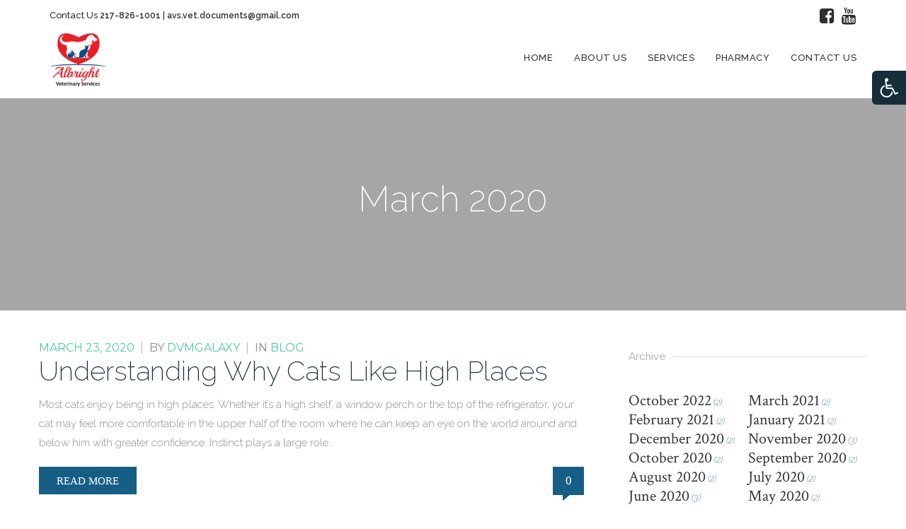

--- FILE ---
content_type: text/html; charset=utf-8
request_url: https://avs.vet/2020/03/
body_size: 16438
content:
<!doctype html>
<html lang="en-US">
<head>
	<meta charset="UTF-8">
	<link rel="profile" href="http://gmpg.org/xfn/11">
	<link rel="pingback" href="https://avs.vet/xmlrpc.php">
	<meta name="viewport" content="width=device-width, initial-scale=1">
	<title>March 2020 &#8211; Animal Hospital at Oakleaf Plantation</title>
<meta name='robots' content='max-image-preview:large'/>
<link rel='dns-prefetch' href='//fonts.googleapis.com'/>
<link rel='dns-prefetch' href='//s.w.org'/>
<link rel="alternate" type="application/rss+xml" title="Animal Hospital at Oakleaf Plantation &raquo; Feed" href="https://avs.vet/feed/"/>
<script>window._wpemojiSettings={"baseUrl":"https:\/\/s.w.org\/images\/core\/emoji\/14.0.0\/72x72\/","ext":".png","svgUrl":"https:\/\/s.w.org\/images\/core\/emoji\/14.0.0\/svg\/","svgExt":".svg","source":{"concatemoji":"https:\/\/avs.vet\/wp-includes\/js\/wp-emoji-release.min.js?ver=6.0.11"}};!function(e,a,t){var n,r,o,i=a.createElement("canvas"),p=i.getContext&&i.getContext("2d");function s(e,t){var a=String.fromCharCode,e=(p.clearRect(0,0,i.width,i.height),p.fillText(a.apply(this,e),0,0),i.toDataURL());return p.clearRect(0,0,i.width,i.height),p.fillText(a.apply(this,t),0,0),e===i.toDataURL()}function c(e){var t=a.createElement("script");t.src=e,t.defer=t.type="text/javascript",a.getElementsByTagName("head")[0].appendChild(t)}for(o=Array("flag","emoji"),t.supports={everything:!0,everythingExceptFlag:!0},r=0;r<o.length;r++)t.supports[o[r]]=function(e){if(!p||!p.fillText)return!1;switch(p.textBaseline="top",p.font="600 32px Arial",e){case"flag":return s([127987,65039,8205,9895,65039],[127987,65039,8203,9895,65039])?!1:!s([55356,56826,55356,56819],[55356,56826,8203,55356,56819])&&!s([55356,57332,56128,56423,56128,56418,56128,56421,56128,56430,56128,56423,56128,56447],[55356,57332,8203,56128,56423,8203,56128,56418,8203,56128,56421,8203,56128,56430,8203,56128,56423,8203,56128,56447]);case"emoji":return!s([129777,127995,8205,129778,127999],[129777,127995,8203,129778,127999])}return!1}(o[r]),t.supports.everything=t.supports.everything&&t.supports[o[r]],"flag"!==o[r]&&(t.supports.everythingExceptFlag=t.supports.everythingExceptFlag&&t.supports[o[r]]);t.supports.everythingExceptFlag=t.supports.everythingExceptFlag&&!t.supports.flag,t.DOMReady=!1,t.readyCallback=function(){t.DOMReady=!0},t.supports.everything||(n=function(){t.readyCallback()},a.addEventListener?(a.addEventListener("DOMContentLoaded",n,!1),e.addEventListener("load",n,!1)):(e.attachEvent("onload",n),a.attachEvent("onreadystatechange",function(){"complete"===a.readyState&&t.readyCallback()})),(e=t.source||{}).concatemoji?c(e.concatemoji):e.wpemoji&&e.twemoji&&(c(e.twemoji),c(e.wpemoji)))}(window,document,window._wpemojiSettings);</script>
<style>img.wp-smiley,img.emoji{display:inline!important;border:none!important;box-shadow:none!important;height:1em!important;width:1em!important;margin:0 .07em!important;vertical-align:-.1em!important;background:none!important;padding:0!important}</style>
	<style id='wp-block-library-inline-css'>:root{--wp-admin-theme-color:#007cba;--wp-admin-theme-color--rgb:0,124,186;--wp-admin-theme-color-darker-10:#006ba1;--wp-admin-theme-color-darker-10--rgb:0,107,161;--wp-admin-theme-color-darker-20:#005a87;--wp-admin-theme-color-darker-20--rgb:0,90,135;--wp-admin-border-width-focus:2px}@media (-webkit-min-device-pixel-ratio:2),(min-resolution:192dpi){:root{--wp-admin-border-width-focus:1.5px}}:root{--wp--preset--font-size--normal:16px;--wp--preset--font-size--huge:42px}:root .has-very-light-gray-background-color{background-color:#eee}:root .has-very-dark-gray-background-color{background-color:#313131}:root .has-very-light-gray-color{color:#eee}:root .has-very-dark-gray-color{color:#313131}:root .has-vivid-green-cyan-to-vivid-cyan-blue-gradient-background{background:linear-gradient(135deg,#00d084,#0693e3)}:root .has-purple-crush-gradient-background{background:linear-gradient(135deg,#34e2e4,#4721fb 50%,#ab1dfe)}:root .has-hazy-dawn-gradient-background{background:linear-gradient(135deg,#faaca8,#dad0ec)}:root .has-subdued-olive-gradient-background{background:linear-gradient(135deg,#fafae1,#67a671)}:root .has-atomic-cream-gradient-background{background:linear-gradient(135deg,#fdd79a,#004a59)}:root .has-nightshade-gradient-background{background:linear-gradient(135deg,#330968,#31cdcf)}:root .has-midnight-gradient-background{background:linear-gradient(135deg,#020381,#2874fc)}.has-regular-font-size{font-size:1em}.has-larger-font-size{font-size:2.625em}.has-normal-font-size{font-size:var(--wp--preset--font-size--normal)}.has-huge-font-size{font-size:var(--wp--preset--font-size--huge)}.has-text-align-center{text-align:center}.has-text-align-left{text-align:left}.has-text-align-right{text-align:right}#end-resizable-editor-section{display:none}.aligncenter{clear:both}.items-justified-left{justify-content:flex-start}.items-justified-center{justify-content:center}.items-justified-right{justify-content:flex-end}.items-justified-space-between{justify-content:space-between}.screen-reader-text{border:0;clip:rect(1px,1px,1px,1px);-webkit-clip-path:inset(50%);clip-path:inset(50%);height:1px;margin:-1px;overflow:hidden;padding:0;position:absolute;width:1px;word-wrap:normal!important}.screen-reader-text:focus{background-color:#ddd;clip:auto!important;-webkit-clip-path:none;clip-path:none;color:#444;display:block;font-size:1em;height:auto;left:5px;line-height:normal;padding:15px 23px 14px;text-decoration:none;top:5px;width:auto;z-index:100000}html :where(.has-border-color),html :where([style*=border-width]){border-style:solid}html :where(img[class*=wp-image-]){height:auto;max-width:100%}</style>
<style id='global-styles-inline-css'>body{--wp--preset--color--black:#000;--wp--preset--color--cyan-bluish-gray:#abb8c3;--wp--preset--color--white:#fff;--wp--preset--color--pale-pink:#f78da7;--wp--preset--color--vivid-red:#cf2e2e;--wp--preset--color--luminous-vivid-orange:#ff6900;--wp--preset--color--luminous-vivid-amber:#fcb900;--wp--preset--color--light-green-cyan:#7bdcb5;--wp--preset--color--vivid-green-cyan:#00d084;--wp--preset--color--pale-cyan-blue:#8ed1fc;--wp--preset--color--vivid-cyan-blue:#0693e3;--wp--preset--color--vivid-purple:#9b51e0;--wp--preset--gradient--vivid-cyan-blue-to-vivid-purple:linear-gradient(135deg,rgba(6,147,227,1) 0%,#9b51e0 100%);--wp--preset--gradient--light-green-cyan-to-vivid-green-cyan:linear-gradient(135deg,#7adcb4 0%,#00d082 100%);--wp--preset--gradient--luminous-vivid-amber-to-luminous-vivid-orange:linear-gradient(135deg,rgba(252,185,0,1) 0%,rgba(255,105,0,1) 100%);--wp--preset--gradient--luminous-vivid-orange-to-vivid-red:linear-gradient(135deg,rgba(255,105,0,1) 0%,#cf2e2e 100%);--wp--preset--gradient--very-light-gray-to-cyan-bluish-gray:linear-gradient(135deg,#eee 0%,#a9b8c3 100%);--wp--preset--gradient--cool-to-warm-spectrum:linear-gradient(135deg,#4aeadc 0%,#9778d1 20%,#cf2aba 40%,#ee2c82 60%,#fb6962 80%,#fef84c 100%);--wp--preset--gradient--blush-light-purple:linear-gradient(135deg,#ffceec 0%,#9896f0 100%);--wp--preset--gradient--blush-bordeaux:linear-gradient(135deg,#fecda5 0%,#fe2d2d 50%,#6b003e 100%);--wp--preset--gradient--luminous-dusk:linear-gradient(135deg,#ffcb70 0%,#c751c0 50%,#4158d0 100%);--wp--preset--gradient--pale-ocean:linear-gradient(135deg,#fff5cb 0%,#b6e3d4 50%,#33a7b5 100%);--wp--preset--gradient--electric-grass:linear-gradient(135deg,#caf880 0%,#71ce7e 100%);--wp--preset--gradient--midnight:linear-gradient(135deg,#020381 0%,#2874fc 100%);--wp--preset--duotone--dark-grayscale:url(#wp-duotone-dark-grayscale);--wp--preset--duotone--grayscale:url(#wp-duotone-grayscale);--wp--preset--duotone--purple-yellow:url(#wp-duotone-purple-yellow);--wp--preset--duotone--blue-red:url(#wp-duotone-blue-red);--wp--preset--duotone--midnight:url(#wp-duotone-midnight);--wp--preset--duotone--magenta-yellow:url(#wp-duotone-magenta-yellow);--wp--preset--duotone--purple-green:url(#wp-duotone-purple-green);--wp--preset--duotone--blue-orange:url(#wp-duotone-blue-orange);--wp--preset--font-size--small:13px;--wp--preset--font-size--medium:20px;--wp--preset--font-size--large:36px;--wp--preset--font-size--x-large:42px}.has-black-color{color:var(--wp--preset--color--black)!important}.has-cyan-bluish-gray-color{color:var(--wp--preset--color--cyan-bluish-gray)!important}.has-white-color{color:var(--wp--preset--color--white)!important}.has-pale-pink-color{color:var(--wp--preset--color--pale-pink)!important}.has-vivid-red-color{color:var(--wp--preset--color--vivid-red)!important}.has-luminous-vivid-orange-color{color:var(--wp--preset--color--luminous-vivid-orange)!important}.has-luminous-vivid-amber-color{color:var(--wp--preset--color--luminous-vivid-amber)!important}.has-light-green-cyan-color{color:var(--wp--preset--color--light-green-cyan)!important}.has-vivid-green-cyan-color{color:var(--wp--preset--color--vivid-green-cyan)!important}.has-pale-cyan-blue-color{color:var(--wp--preset--color--pale-cyan-blue)!important}.has-vivid-cyan-blue-color{color:var(--wp--preset--color--vivid-cyan-blue)!important}.has-vivid-purple-color{color:var(--wp--preset--color--vivid-purple)!important}.has-black-background-color{background-color:var(--wp--preset--color--black)!important}.has-cyan-bluish-gray-background-color{background-color:var(--wp--preset--color--cyan-bluish-gray)!important}.has-white-background-color{background-color:var(--wp--preset--color--white)!important}.has-pale-pink-background-color{background-color:var(--wp--preset--color--pale-pink)!important}.has-vivid-red-background-color{background-color:var(--wp--preset--color--vivid-red)!important}.has-luminous-vivid-orange-background-color{background-color:var(--wp--preset--color--luminous-vivid-orange)!important}.has-luminous-vivid-amber-background-color{background-color:var(--wp--preset--color--luminous-vivid-amber)!important}.has-light-green-cyan-background-color{background-color:var(--wp--preset--color--light-green-cyan)!important}.has-vivid-green-cyan-background-color{background-color:var(--wp--preset--color--vivid-green-cyan)!important}.has-pale-cyan-blue-background-color{background-color:var(--wp--preset--color--pale-cyan-blue)!important}.has-vivid-cyan-blue-background-color{background-color:var(--wp--preset--color--vivid-cyan-blue)!important}.has-vivid-purple-background-color{background-color:var(--wp--preset--color--vivid-purple)!important}.has-black-border-color{border-color:var(--wp--preset--color--black)!important}.has-cyan-bluish-gray-border-color{border-color:var(--wp--preset--color--cyan-bluish-gray)!important}.has-white-border-color{border-color:var(--wp--preset--color--white)!important}.has-pale-pink-border-color{border-color:var(--wp--preset--color--pale-pink)!important}.has-vivid-red-border-color{border-color:var(--wp--preset--color--vivid-red)!important}.has-luminous-vivid-orange-border-color{border-color:var(--wp--preset--color--luminous-vivid-orange)!important}.has-luminous-vivid-amber-border-color{border-color:var(--wp--preset--color--luminous-vivid-amber)!important}.has-light-green-cyan-border-color{border-color:var(--wp--preset--color--light-green-cyan)!important}.has-vivid-green-cyan-border-color{border-color:var(--wp--preset--color--vivid-green-cyan)!important}.has-pale-cyan-blue-border-color{border-color:var(--wp--preset--color--pale-cyan-blue)!important}.has-vivid-cyan-blue-border-color{border-color:var(--wp--preset--color--vivid-cyan-blue)!important}.has-vivid-purple-border-color{border-color:var(--wp--preset--color--vivid-purple)!important}.has-vivid-cyan-blue-to-vivid-purple-gradient-background{background:var(--wp--preset--gradient--vivid-cyan-blue-to-vivid-purple)!important}.has-light-green-cyan-to-vivid-green-cyan-gradient-background{background:var(--wp--preset--gradient--light-green-cyan-to-vivid-green-cyan)!important}.has-luminous-vivid-amber-to-luminous-vivid-orange-gradient-background{background:var(--wp--preset--gradient--luminous-vivid-amber-to-luminous-vivid-orange)!important}.has-luminous-vivid-orange-to-vivid-red-gradient-background{background:var(--wp--preset--gradient--luminous-vivid-orange-to-vivid-red)!important}.has-very-light-gray-to-cyan-bluish-gray-gradient-background{background:var(--wp--preset--gradient--very-light-gray-to-cyan-bluish-gray)!important}.has-cool-to-warm-spectrum-gradient-background{background:var(--wp--preset--gradient--cool-to-warm-spectrum)!important}.has-blush-light-purple-gradient-background{background:var(--wp--preset--gradient--blush-light-purple)!important}.has-blush-bordeaux-gradient-background{background:var(--wp--preset--gradient--blush-bordeaux)!important}.has-luminous-dusk-gradient-background{background:var(--wp--preset--gradient--luminous-dusk)!important}.has-pale-ocean-gradient-background{background:var(--wp--preset--gradient--pale-ocean)!important}.has-electric-grass-gradient-background{background:var(--wp--preset--gradient--electric-grass)!important}.has-midnight-gradient-background{background:var(--wp--preset--gradient--midnight)!important}.has-small-font-size{font-size:var(--wp--preset--font-size--small)!important}.has-medium-font-size{font-size:var(--wp--preset--font-size--medium)!important}.has-large-font-size{font-size:var(--wp--preset--font-size--large)!important}.has-x-large-font-size{font-size:var(--wp--preset--font-size--x-large)!important}</style>
<link rel='stylesheet' id='contact-form-7-css' href='https://avs.vet/wp-content/plugins/contact-form-7/includes/css/styles.css?ver=5.7.7' media='all'/>
<link rel='stylesheet' id='testimonial-rotator-style-css' href='https://avs.vet/wp-content/plugins/testimonial-rotator/testimonial-rotator-style.css?ver=6.0.11' media='all'/>
<link rel='stylesheet' id='font-awesome-css' href='https://avs.vet/wp-content/plugins/elementor/assets/lib/font-awesome/css/font-awesome.min.css?ver=4.7.0' media='all'/>
<link rel='stylesheet' id='parent-style-css' href='https://avs.vet/wp-content/themes/the-core-parent/style.css?ver=6.0.11' media='all'/>
<link rel='stylesheet' id='pojo-a11y-css' href='https://avs.vet/wp-content/plugins/pojo-accessibility/assets/css/style.min.css?ver=1.0.0' media='all'/>
<link rel='stylesheet' id='bootstrap-css' href='https://avs.vet/wp-content/themes/the-core-parent/css/bootstrap.css?ver=1.0.34' media='all'/>
<link rel='stylesheet' id='fw-mmenu-css' href='https://avs.vet/wp-content/themes/the-core-parent/css/jquery.mmenu.all.css?ver=1.0.34' media='all'/>
<link rel='stylesheet' id='the-core-style-css' href='https://avs.vet/wp-content/uploads/sites/121/the-core-style.css?ver=1652185912' media='all'/>
<link rel='stylesheet' id='fw-theme-style-css' href='https://avs.vet/wp-content/themes/the-core-child/style.css?ver=1.0.34' media='all'/>
<link rel='stylesheet' id='prettyPhoto-css' href='https://avs.vet/wp-content/themes/the-core-parent/css/prettyPhoto.css?ver=1.0.34' media='all'/>
<link rel='stylesheet' id='animate-css' href='https://avs.vet/wp-content/themes/the-core-parent/css/animate.css?ver=1.0.34' media='all'/>
<link rel='stylesheet' id='fw-googleFonts-css' href='https://fonts.googleapis.com/css?family=Raleway%3A200%2C500%2C600%2C300%2C200italic%7CPlayfair+Display%3Aregular%7CCrimson+Text%3Aregular%7CMontserrat%3Aregular&#038;subset=latin%2Clatin-ext&#038;ver=6.0.11' media='all'/>
<!--n2css--><script src='https://avs.vet/wp-includes/js/jquery/jquery.min.js?ver=3.6.0' id='jquery-core-js'></script>
<script src='https://avs.vet/wp-includes/js/jquery/jquery-migrate.min.js?ver=3.3.2' id='jquery-migrate-js'></script>
<script src='https://avs.vet/wp-content/plugins/testimonial-rotator/js/jquery.cycletwo.js?ver=6.0.11' id='cycletwo-js'></script>
<script src='https://avs.vet/wp-content/plugins/testimonial-rotator/js/jquery.cycletwo.addons.js?ver=6.0.11' id='cycletwo-addons-js'></script>
<script src='https://avs.vet/wp-content/themes/the-core-parent/js/lib/modernizr.min.js?ver=1.0.34' id='modernizr-js'></script>
<script src='https://avs.vet/wp-content/themes/the-core-parent/js/lib/bootstrap.min.js?ver=1.0.34' id='bootstrap-js'></script>
<script src='https://avs.vet/wp-content/themes/the-core-parent/js/jquery.touchSwipe.min.js?ver=1.0.34' id='touchSwipe-js'></script>
<script src='https://avs.vet/wp-content/themes/the-core-parent/js/lib/html5shiv.js?ver=1.0.34' id='html5shiv-js'></script>
<script src='https://avs.vet/wp-content/themes/the-core-parent/js/lib/respond.min.js?ver=1.0.34' id='respond-js'></script>
<link rel="https://api.w.org/" href="https://avs.vet/wp-json/"/><link rel="EditURI" type="application/rsd+xml" title="RSD" href="https://avs.vet/xmlrpc.php?rsd"/>
<link rel="wlwmanifest" type="application/wlwmanifest+xml" href="https://avs.vet/wp-includes/wlwmanifest.xml"/> 
<meta name="generator" content="WordPress 6.0.11"/>
<script src='https://vetgalaxy.com/?dm=0ff27bf1b3d73c1f9fed9a01f943e911&amp;action=load&amp;blogid=121&amp;siteid=1&amp;t=269750471&amp;back=https%3A%2F%2Favs.vet%2F2020%2F03%2F' type='text/javascript'></script><meta http-equiv="Content-type" content="text/html; charset=utf-8"/><meta name="generator" content="Elementor 3.16.6; features: e_dom_optimization, additional_custom_breakpoints; settings: css_print_method-external, google_font-enabled, font_display-auto">
<style type="text/css">#pojo-a11y-toolbar .pojo-a11y-toolbar-toggle a{background-color:#162e3a;color:#fff}#pojo-a11y-toolbar .pojo-a11y-toolbar-overlay,#pojo-a11y-toolbar .pojo-a11y-toolbar-overlay ul.pojo-a11y-toolbar-items.pojo-a11y-links{border-color:#162e3a}body.pojo-a11y-focusable a:focus{outline-style:solid!important;outline-width:1px!important;outline-color:red!important}#pojo-a11y-toolbar{top:100px!important}#pojo-a11y-toolbar .pojo-a11y-toolbar-overlay{background-color:#fff}#pojo-a11y-toolbar .pojo-a11y-toolbar-overlay ul.pojo-a11y-toolbar-items li.pojo-a11y-toolbar-item a,#pojo-a11y-toolbar .pojo-a11y-toolbar-overlay p.pojo-a11y-toolbar-title{color:#162e3a}#pojo-a11y-toolbar .pojo-a11y-toolbar-overlay ul.pojo-a11y-toolbar-items li.pojo-a11y-toolbar-item a.active{background-color:#162e3a;color:#fff}@media (max-width:767px){#pojo-a11y-toolbar{top:50px!important}}</style><link rel="icon" href="https://avs.vet/wp-content/uploads/sites/121/2021/06/albrightlogo-copy-100x100.jpg" sizes="32x32"/>
<link rel="icon" href="https://avs.vet/wp-content/uploads/sites/121/2021/06/albrightlogo-copy-200x200.jpg" sizes="192x192"/>
<link rel="apple-touch-icon" href="https://avs.vet/wp-content/uploads/sites/121/2021/06/albrightlogo-copy-200x200.jpg"/>
<meta name="msapplication-TileImage" content="https://avs.vet/wp-content/uploads/sites/121/2021/06/albrightlogo-copy-300x300.jpg"/>
		<style id="wp-custom-css">.fa{font:14px/1 FontAwesome!important;font-size:inherit!important}sup{top:-6px;font-size:12px;color:#c70000}.header-1 .fw-header-main .fw-container{padding-top:5px;padding-bottom:15px}.fw-top-bar{background-color:#fff;padding:0px;padding-top:10px}.fw-top-bar a{font-size:12px;font-weight:600;color:#2c2f31}.fw-top-bar a:hover{font-size:12px;font-weight:600}.fw-top-bar .fw-text-top-bar{color:#2c2f31}@media (max-width:1023px){.fw-top-bar .fw-top-bar-social{display:inline-block;margin:16px 0 12px 0}}.fw-top-bar .fw-top-bar-social a:hover{font-size:24px;color:#2c2f31}.fw-top-bar .fw-top-bar-social a{color:#2c2f31}.fw-logo-no-retina.header-1 .fw-header:not(.fw-header-sticky-new-logo) .primary-navigation {margin-top:0!important}.header-1 .fw-wrap-logo img{width:auto;height:80px}@media (max-width:768px){.fw-header .fw-container{display:flex;justify-content:space-between}.header-1.fw-top-logo-left .mmenu-link{text-align:left;margin:0px;margin-left:1em}}.header-1 .fw-nav-wrap{max-width:100%;margin-top:15px}.header-1 .primary-navigation>ul>li>a{margin-left:30px;font-size:13px;font-weight:500;text-transform:uppercase;letter-spacing:.5px}.fw-site-navigation>ul>li>a{color:#2c2f31;line-height:46px!important}.fw-site-navigation>ul>li.current-menu-item>a{color:#fff;padding:0px 16px;background-color:#ea292f;font-weight:700}.fw-site-navigation>ul>li>a:after{background:#ea292f}.header-1 .primary-navigation>ul>li>ul{left:30px}.fw-site-navigation>ul>li ul>li>a{font-size:14px;line-height:24px!important;color:#fff}.fw-site-navigation>ul>li ul>li:hover>a{font-size:14px}.mmenu-link{margin-top:36px!important}.mmenu-link i{font-size:32px!important;color:#2c2f31}.swiper-slide-contents{display:flex;flex-direction:column;align-items:center}.elementor-slides .swiper-slide-inner .elementor-slide-heading{font-size:48px}.elementor-slides .swiper-slide-inner .elementor-slide-heading:not(:last-child) {margin-bottom:50px}.elementor-slides .swiper-slide-inner .elementor-slide-description:not(:last-child) {margin-bottom:24px}.elementor-slide-description{max-width:70%}.elementor-slide-button{padding:0px;padding-bottom:8px;border:none!important;border-bottom:2px solid #fff!important;border-radius:0px;font-size:13px;font-weight:700;letter-spacing:.5px;background-color:transparent;color:#fff}.elementor-slide-button:hover{border-width:3px}@media (max-width:768px){.elementor-slides .swiper-slide-inner .elementor-slide-heading{font-size:32px;line-height:1.2}.elementor-slide-description{font-size:17px!important;max-width:100%;font-weight:300!important}}.n2-ss-slide-background-image{filter:brightness(.38)}@media (max-width:768px){div#n2-ss-1 .n2-ss-layer .n2-font-732325c424d432623a263bc51bb4afbf-hover,div#n2-ss-1 .n2-ss-layer .n2-font-2c7aae30be2d49911dbe9d745ee8843f-hover{font-size:180%!important;margin-left:24px;margin-right:24px}}.app-text a,.app-text a:hover{font-weight:600}.fw-footer-middle{padding:12px 0}.fw-footer-menu ul li a{color:#d0dfe7;line-height:46px!important}.fw-footer-menu ul li a:hover{color:#fff!important}.fw-footer-menu ul li.current-menu-item a{color:#fff!important}.fw-footer-menu ul li a:after{background:#fff}.fw-copyright a{font-size:12px!important}.grecaptcha-badge{display:none!important}.links-list ul{margin:0;padding:0}.links-list li{margin-bottom:12px;list-style:none}.links-list li i{margin-right:8px;color:#8a2650}.elementor-2487 .elementor-element.elementor-element-6f62580 .elementor-posts-container .elementor-post__thumbnail{padding-bottom:0;height:230px}.elementor-2487 .elementor-element.elementor-element-6f62580 .elementor-posts-container .elementor-post__thumbnail img{object-fit:cover;object-position:center}.elementor-2487 .elementor-element.elementor-element-e2cf42d .elementor-testimonial__text{border-left:13px solid #e7363b;padding-left:12px}.elementor-element-54efe64 p,.elementor-element-d15369c .elementor-heading-title,.elementor-element-c7858c8 .elementor-heading-title,.elementor-element-56dea8c .elementor-heading-title,.elementor-element-667477e .elementor-heading-title,.elementor-element-651e8e2 p,.elementor-element-6833efd p,.elementor-element-cae3498 .elementor-heading-title,.elementor-element-93c4b4b .elementor-heading-title,.elementor-element-3bb0663 .elementor-heading-title{border-left:6px solid #e7363b;padding-left:8px}@media (max-width:768px){.elementor-2487 .elementor-element.elementor-element-e2cf42d .elementor-testimonial__text,.elementor-element-54efe64 p,.elementor-element-d15369c .elementor-heading-title,.elementor-element-c7858c8 .elementor-heading-title,.elementor-element-56dea8c .elementor-heading-title,.elementor-element-667477e .elementor-heading-title,.elementor-element-651e8e2 p,.elementor-element-6833efd p,.elementor-element-cae3498 .elementor-heading-title,.elementor-element-93c4b4b .elementor-heading-title,.elementor-element-3bb0663 .elementor-heading-title{border-left:0px;padding-left:0px}}.testimonial_rotator_wrap{margin:0px;padding:0px}.testimonial_rotator_slide_title{display:none}.testimonial_rotator_quote{text-align:left;font-family:'Domine';font-size:16px!important;line-height:1.4em!important;border-left:13px solid #e7363b;padding-left:12px}.testimonial_rotator.template-twopigs .testimonial_rotator_author_info p{text-align:left!important;margin-top:8px;color:#ea292f;font-family:"Roboto",sans-serif;font-size:13px;font-weight:800;text-transform:uppercase}.testimonial_rotator.template-twopigs .testimonial_rotator_slide_inner{padding:0px;padding-right:60px}.fw-section-space-md .fw-main-row .fw-container{padding:0px}#pojo-a11y-toolbar.pojo-a11y-toolbar-open .pojo-a11y-toolbar-toggle,#pojo-a11y-toolbar.pojo-a11y-toolbar-open .pojo-a11y-toolbar-overlay{-webkit-box-shadow:none;box-shadow:none}#pojo-a11y-toolbar .pojo-a11y-toolbar-toggle a{border-top-left-radius:6px;border-bottom-left-radius:6px;-webkit-box-shadow:none;box-shadow:none}#pojo-a11y-toolbar .pojo-a11y-toolbar-toggle a:hover,#pojo-a11y-toolbar .pojo-a11y-toolbar-toggle a:focus{background-color:#162e3a;-webkit-box-shadow:none;box-shadow:none}#pojo-a11y-toolbar .pojo-a11y-toolbar-toggle a svg{width:28px;height:28px}.contact-form{width:100%;max-width:700px;margin:auto;float:none}@media (min-width:768px){.contact-form{margin:48px auto 0 auto}}.contact-form input,.contact-form .selectize-input,.contact-form textarea,.contact-form input[type="date"]{width:100%;border:1px solid #dedede;border-radius:0px}.contact-form input:focus,.contact-form input:active,.contact-form textarea:focus,.contact-form textarea:active{border:1px solid #ea292f}.contact-form input[type="date"]{padding:8px 15px}.codedropz-upload-container{padding:14px 20px;height:52px}.codedropz-upload-handler{border:1px solid #f7f7f7;border-radius:0px}.codedropz-upload-inner h3,.codedropz-upload-inner span{display:none}.cd-upload-btn{display:block;position:absolute;top:0;left:0;width:100%;height:52px;line-height:52px!important}.dnd-upload-status .dnd-upload-image{width:32px;height:32px;border:1px solid #999}.dnd-upload-status .dnd-upload-image span.file{height:15px;width:11px}.dnd-upload-status .dnd-upload-details .name{font-size:14px;line-height:14px}.dnd-upload-status .dnd-upload-details .remove-file{top:6px}.dnd-upload-status .dnd-upload-details .dnd-progress-bar{height:12px}.contact-form label{display:block;width:100%;text-transform:uppercase;color:#555;font-weight:700;font-family:'Roboto';font-size:12px;letter-spacing:.5px}.contact-form label span{color:red}.contact-form textarea{height:240px}@media (min-width:768px){.contact-row{display:flex;width:100%}.contact-field--half{width: calc((100% - 48px) / 2);margin-right:48px}.contact-field--half:last-child{margin-right:0}}.contact-field{margin-bottom:24px}.contact-field--secondary{display:flex;align-items:center}.contact-field--fullwidth{flex:1}.contact-field .custom-checkbox label,.contact-field .custom-radio label,.contact-field .custom-checkbox .wpcf7-list-item-label,.contact-field .custom-radio .wpcf7-list-item-label{padding-top:6px;margin-right:16px;margin-top:6px;color:#555!important}.contact-field .custom-checkbox label:before,.contact-field .custom-radio label:before,.contact-field .custom-checkbox .wpcf7-list-item-label:before,.contact-field .custom-radio .wpcf7-list-item-label:before{width:20px!important;height:20px!important}.contact-field .custom-checkbox label:after,.contact-field .custom-checkbox .wpcf7-list-item-label:after,.contact-field .custom-radio label:after,.contact-field .custom-radio .wpcf7-list-item-label:after{width:10px;height:10px;margin-top:-2px;left:5px}.contact-field input.wpcf7-submit{display:flex!important;justify-content:center;width:120px!important;padding:12px 24px!important;background-color:#ea292f!important;color:#fff!important;font-size:13px!important;font-family:'Roboto'!important;line-height:24px!important;border-radius:0px!important;text-transform:uppercase!important;letter-spacing:.5px!important;font-weight:700!important}.contact-field input.wpcf7-submit:hover{color:#fff!important;background-color:#ea292f!important}.contact-form .form-error{margin:0!important;font-size:10px!important;font-weight:700!important}.wpcf7-response-output{width:100%;max-width:700px;margin:auto!important}.pum-theme-enterprise-blue .pum-title{color:#111!important;font-family:"Domine",serif!important;font-weight:400!important}.pum-theme-enterprise-blue .pum-content{font-weight:400;line-height:1.5}.pum-theme-enterprise-blue .pum-content:focus,.pum-theme-enterprise-blue p:focus{outline:none}</style>
		</head>
<body class="archive date wp-embed-responsive fw-full fw-website-align-center fw-section-space-md header-1 fw-top-bar-on fw-no-absolute-header fw-top-social-right  mobile-menu-item-align-left fw-top-logo-left fw-logo-image fw-logo-no-retina fw-animation-mobile-off elementor-default elementor-kit-2489" itemscope="itemscope" itemtype="https://schema.org/WebPage">
				<div id="page" class="hfeed site">
			<header class="fw-header" itemscope="itemscope" itemtype="https://schema.org/WPHeader">
					<div class="fw-top-bar">
			<div class="fw-container">
															<div class="fw-text-top-bar"><p>Contact Us <a href="tel:2178261001">217-826-1001</a> | <a href="mailto:avs.vet.documents@gmail.com">avs.vet.documents@gmail.com</a></p></div>
										<div class="fw-top-bar-social"><a target="_blank" href="https://www.facebook.com/Animal-Hospital-at-Oakleaf-Plantation-133849727762" aria-label="facebook-square"><i class="fa fa-facebook-square"></i></a><a target="_blank" href="https://www.youtube.com/channel/UCYG3-4vHsO_P7kAz3iplYQw" aria-label="youtube"><i class="fa fa-youtube"></i></a></div>												</div>
		</div>
		<div class="fw-header-main">
		<div class="fw-container">
			<a href="#mobile-menu" class="mmenu-link" aria-label="mobile menu"><i class="fa fa-navicon"></i></a>
										<div class="fw-wrap-logo">
				
												<a href="https://avs.vet/" class="fw-site-logo">
								<img src="/wp-content/uploads/sites/121/2022/04/albright-veterinary-services-logo.jpg" alt="Animal Hospital at Oakleaf Plantation"/>
							</a>
						
							</div>
									<div class="fw-nav-wrap" itemscope="itemscope" itemtype="https://schema.org/SiteNavigationElement" role="navigation">
				<nav id="fw-menu-primary" class="fw-site-navigation primary-navigation"><ul id="menu-header-menu" class="fw-nav-menu"><li id="menu-item-2732" class="menu-item menu-item-type-post_type menu-item-object-page menu-item-home menu-item-2732"><a href="https://avs.vet/"><span>Home</span></a></li>
<li id="menu-item-2804" class="menu-item menu-item-type-post_type menu-item-object-page menu-item-2804"><a href="https://avs.vet/about-us/"><span>About Us</span></a></li>
<li id="menu-item-2728" class="menu-item menu-item-type-post_type menu-item-object-page menu-item-2728"><a href="https://avs.vet/services/"><span>Services</span></a></li>
<li id="menu-item-3603" class="menu-item menu-item-type-custom menu-item-object-custom menu-item-3603"><a target="_blank" rel="noopener" href="https://albrightveterinaryservices2.securevetsource.com/index.pml"><span>Pharmacy</span></a></li>
<li id="menu-item-2730" class="menu-item menu-item-type-post_type menu-item-object-page menu-item-2730"><a href="https://avs.vet/contact-us/"><span>Contact Us</span></a></li>
</ul></nav>			</div>
		</div>
	</div>
	</header>
<nav id="mobile-menu"><ul><li class="menu-item menu-item-type-post_type menu-item-object-page menu-item-home"><a href="https://avs.vet/">Home</a></li><li class="menu-item menu-item-type-post_type menu-item-object-page"><a href="https://avs.vet/about-us/">About Us</a></li><li class="menu-item menu-item-type-post_type menu-item-object-page"><a href="https://avs.vet/services/">Services</a></li><li class="menu-item menu-item-type-custom menu-item-object-custom"><a target="_blank" href="https://albrightveterinaryservices2.securevetsource.com/index.pml">Pharmacy</a></li><li class="menu-item menu-item-type-post_type menu-item-object-page"><a href="https://avs.vet/contact-us/">Contact Us</a></li></ul></nav>			<div id="main" class="site-main">			<section class="fw-main-row-custom  fw-main-row-top fw-content-vertical-align-middle fw-section-height-md fw-section-image fw-section-default-page post " style="background-image:url()">
				<div class="fw-main-row-overlay" style="background-color: #000000; opacity: 0.35;"></div>				<div class="fw-container">
					<div class="fw-row">
						<div class="fw-col-sm-12">
							<div class="fw-heading fw-heading-center">
								<h1 class="fw-special-title">March 2020</h1>
															</div>
						</div>
					</div>
				</div>
			</section>
		<section class="fw-main-row sidebar-right" role="main" itemprop="mainEntity" itemscope="itemscope" itemtype="https://schema.org/Blog">
	<div class="fw-container">
		<div class="fw-row">

			<div class="fw-content-area col-md-8 col-sm-12">
				<div class="fw-col-inner">
										<div class="postlist fw-letter-no-caps ">
						<article id="post-2425" class="post clearfix post-list-type-1 post-2425 type-post status-publish format-standard hentry category-blog tag-sticky" itemscope="itemscope" itemtype="https://schema.org/BlogPosting" itemprop="blogPost">
	
	<header class="entry-header">
					<div class="wrap-entry-meta">
				<meta itemscope itemprop="mainEntityOfPage" itemType="https://schema.org/WebPage" itemid="https://google.com/article"/>
									<span class="entry-date">
						<a rel="bookmark" href="https://avs.vet/understanding-why-cats-like-high-places/">
							<time itemprop="datePublished" datetime="2020-03-23T9:00:43+00:00">March 23, 2020</time>
							<meta itemprop="dateModified" content="2020-03-23T9:00:43+00:00">
						</a>
					</span>
																			<span class="separator">&nbsp;|&nbsp;</span>
										<span itemscope="itemscope" itemtype="https://schema.org/Person" itemprop="author" class="author"> By <a rel="author" href="https://avs.vet/author/dvmgalaxy/"><span itemprop="name">dvmgalaxy</span></a></span>
					<span itemprop="publisher" itemtype="https://schema.org/Organization" itemscope="">
						<span itemprop="name" content="Animal Hospital at Oakleaf Plantation"></span>
						<span itemprop="logo" itemscope itemtype="https://schema.org/ImageObject">
							<meta itemprop="url" content="https://albrightveterinaryservices.vetgalaxy.com/wp-content/uploads/sites/121/2022/04/albright-veterinary-services-logo.jpg">
						</span>
					</span>
																			<span class="separator">&nbsp;|&nbsp;</span>
										<span class="cat-links"> In <a href="https://avs.vet/category/blog/" rel="tag">Blog</a></span>
							</div>
				<h2 class="entry-title" itemprop="headline">
						<a href="https://avs.vet/understanding-why-cats-like-high-places/">Understanding Why Cats Like High Places</a>
		</h2>
	</header>

	<div class="entry-content clearfix" itemprop="text">
		<p>Most cats enjoy being in high places. Whether it&#8217;s a high shelf, a window perch or the top of the refrigerator, your cat may feel more comfortable in the upper half of the room where he can keep an eye on the world around and below him with greater confidence. Instinct plays a large role&hellip;</p>
		<footer class="entry-meta clearfix">
					<a href="https://avs.vet/understanding-why-cats-like-high-places/" class="fw-btn-post-read-more-blog fw-btn fw-btn-md fw-btn-1" style="">
			<span>
									Read More							</span>
		</a>
				            			    <a href="https://avs.vet/understanding-why-cats-like-high-places/#comments" class="comments-link fw-comment-link-type-1"><span>0</span></a>
            				</footer>
	</div>
</article><article id="post-2423" class="post clearfix post-list-type-1 post-2423 type-post status-publish format-standard hentry category-blog tag-sticky" itemscope="itemscope" itemtype="https://schema.org/BlogPosting" itemprop="blogPost">
	
	<header class="entry-header">
					<div class="wrap-entry-meta">
				<meta itemscope itemprop="mainEntityOfPage" itemType="https://schema.org/WebPage" itemid="https://google.com/article"/>
									<span class="entry-date">
						<a rel="bookmark" href="https://avs.vet/three-natural-ways-to-get-rid-of-dog-tartar/">
							<time itemprop="datePublished" datetime="2020-03-09T9:00:08+00:00">March 9, 2020</time>
							<meta itemprop="dateModified" content="2020-03-09T9:00:08+00:00">
						</a>
					</span>
																			<span class="separator">&nbsp;|&nbsp;</span>
										<span itemscope="itemscope" itemtype="https://schema.org/Person" itemprop="author" class="author"> By <a rel="author" href="https://avs.vet/author/dvmgalaxy/"><span itemprop="name">dvmgalaxy</span></a></span>
					<span itemprop="publisher" itemtype="https://schema.org/Organization" itemscope="">
						<span itemprop="name" content="Animal Hospital at Oakleaf Plantation"></span>
						<span itemprop="logo" itemscope itemtype="https://schema.org/ImageObject">
							<meta itemprop="url" content="https://albrightveterinaryservices.vetgalaxy.com/wp-content/uploads/sites/121/2022/04/albright-veterinary-services-logo.jpg">
						</span>
					</span>
																			<span class="separator">&nbsp;|&nbsp;</span>
										<span class="cat-links"> In <a href="https://avs.vet/category/blog/" rel="tag">Blog</a></span>
							</div>
				<h2 class="entry-title" itemprop="headline">
						<a href="https://avs.vet/three-natural-ways-to-get-rid-of-dog-tartar/">Three Natural Ways to Get Rid of Dog Tartar</a>
		</h2>
	</header>

	<div class="entry-content clearfix" itemprop="text">
		<p>Tartar in dogs is an extremely common problem. It is caused by a buildup of plaque on the teeth, which hardens and turns to tartar. Although common, it is not desirable; too much tartar leads to bad breath, gum disease, loss of teeth and a lot of pain and discomfort. There are ways to deal&hellip;</p>
		<footer class="entry-meta clearfix">
					<a href="https://avs.vet/three-natural-ways-to-get-rid-of-dog-tartar/" class="fw-btn-post-read-more-blog fw-btn fw-btn-md fw-btn-1" style="">
			<span>
									Read More							</span>
		</a>
				            			    <a href="https://avs.vet/three-natural-ways-to-get-rid-of-dog-tartar/#comments" class="comments-link fw-comment-link-type-1"><span>0</span></a>
            				</footer>
	</div>
</article>					</div><!-- /.postlist-->
									</div>
			</div><!-- /.content-area-->

				<div class="col-md-4 col-sm-12 fw-sidebar" role="complementary" itemscope="itemscope" itemtype="https://schema.org/WPSideBar">
		<div class="fw-col-inner">
			<aside id="archives-2" class="widget widget_archive"><h2 class="widget-title"><span>Archive</span></h2>
			<ul>
					<li><a href='https://avs.vet/2022/10/'>October 2022</a>&nbsp;(2)</li>
	<li><a href='https://avs.vet/2021/03/'>March 2021</a>&nbsp;(2)</li>
	<li><a href='https://avs.vet/2021/02/'>February 2021</a>&nbsp;(2)</li>
	<li><a href='https://avs.vet/2021/01/'>January 2021</a>&nbsp;(2)</li>
	<li><a href='https://avs.vet/2020/12/'>December 2020</a>&nbsp;(2)</li>
	<li><a href='https://avs.vet/2020/11/'>November 2020</a>&nbsp;(3)</li>
	<li><a href='https://avs.vet/2020/10/'>October 2020</a>&nbsp;(2)</li>
	<li><a href='https://avs.vet/2020/09/'>September 2020</a>&nbsp;(2)</li>
	<li><a href='https://avs.vet/2020/08/'>August 2020</a>&nbsp;(2)</li>
	<li><a href='https://avs.vet/2020/07/'>July 2020</a>&nbsp;(2)</li>
	<li><a href='https://avs.vet/2020/06/'>June 2020</a>&nbsp;(3)</li>
	<li><a href='https://avs.vet/2020/05/'>May 2020</a>&nbsp;(2)</li>
	<li><a href='https://avs.vet/2020/04/'>April 2020</a>&nbsp;(2)</li>
	<li><a href='https://avs.vet/2020/03/' aria-current="page">March 2020</a>&nbsp;(2)</li>
	<li><a href='https://avs.vet/2020/01/'>January 2020</a>&nbsp;(1)</li>
	<li><a href='https://avs.vet/2019/12/'>December 2019</a>&nbsp;(2)</li>
	<li><a href='https://avs.vet/2019/11/'>November 2019</a>&nbsp;(2)</li>
	<li><a href='https://avs.vet/2019/10/'>October 2019</a>&nbsp;(2)</li>
	<li><a href='https://avs.vet/2019/09/'>September 2019</a>&nbsp;(3)</li>
	<li><a href='https://avs.vet/2019/08/'>August 2019</a>&nbsp;(2)</li>
	<li><a href='https://avs.vet/2019/07/'>July 2019</a>&nbsp;(2)</li>
	<li><a href='https://avs.vet/2019/06/'>June 2019</a>&nbsp;(2)</li>
	<li><a href='https://avs.vet/2019/05/'>May 2019</a>&nbsp;(4)</li>
	<li><a href='https://avs.vet/2019/04/'>April 2019</a>&nbsp;(5)</li>
	<li><a href='https://avs.vet/2019/03/'>March 2019</a>&nbsp;(1)</li>
	<li><a href='https://avs.vet/2019/01/'>January 2019</a>&nbsp;(1)</li>
	<li><a href='https://avs.vet/2018/05/'>May 2018</a>&nbsp;(2)</li>
	<li><a href='https://avs.vet/2018/04/'>April 2018</a>&nbsp;(2)</li>
	<li><a href='https://avs.vet/2018/03/'>March 2018</a>&nbsp;(1)</li>
			</ul>

			</aside><aside id="archives-3" class="widget widget_archive"><h2 class="widget-title"><span>Archive As Dropdown</span></h2>		<label class="screen-reader-text" for="archives-dropdown-3">Archive As Dropdown</label>
		<select id="archives-dropdown-3" name="archive-dropdown">
			
			<option value="">Select Month</option>
				<option value='https://avs.vet/2022/10/'> October 2022 </option>
	<option value='https://avs.vet/2021/03/'> March 2021 </option>
	<option value='https://avs.vet/2021/02/'> February 2021 </option>
	<option value='https://avs.vet/2021/01/'> January 2021 </option>
	<option value='https://avs.vet/2020/12/'> December 2020 </option>
	<option value='https://avs.vet/2020/11/'> November 2020 </option>
	<option value='https://avs.vet/2020/10/'> October 2020 </option>
	<option value='https://avs.vet/2020/09/'> September 2020 </option>
	<option value='https://avs.vet/2020/08/'> August 2020 </option>
	<option value='https://avs.vet/2020/07/'> July 2020 </option>
	<option value='https://avs.vet/2020/06/'> June 2020 </option>
	<option value='https://avs.vet/2020/05/'> May 2020 </option>
	<option value='https://avs.vet/2020/04/'> April 2020 </option>
	<option value='https://avs.vet/2020/03/' selected='selected'> March 2020 </option>
	<option value='https://avs.vet/2020/01/'> January 2020 </option>
	<option value='https://avs.vet/2019/12/'> December 2019 </option>
	<option value='https://avs.vet/2019/11/'> November 2019 </option>
	<option value='https://avs.vet/2019/10/'> October 2019 </option>
	<option value='https://avs.vet/2019/09/'> September 2019 </option>
	<option value='https://avs.vet/2019/08/'> August 2019 </option>
	<option value='https://avs.vet/2019/07/'> July 2019 </option>
	<option value='https://avs.vet/2019/06/'> June 2019 </option>
	<option value='https://avs.vet/2019/05/'> May 2019 </option>
	<option value='https://avs.vet/2019/04/'> April 2019 </option>
	<option value='https://avs.vet/2019/03/'> March 2019 </option>
	<option value='https://avs.vet/2019/01/'> January 2019 </option>
	<option value='https://avs.vet/2018/05/'> May 2018 </option>
	<option value='https://avs.vet/2018/04/'> April 2018 </option>
	<option value='https://avs.vet/2018/03/'> March 2018 </option>

		</select>

<script>//<![CDATA[
(function(){var dropdown=document.getElementById("archives-dropdown-3");function onSelectChange(){if(dropdown.options[dropdown.selectedIndex].value!==''){document.location.href=this.options[this.selectedIndex].value;}}
dropdown.onchange=onSelectChange;})();
//]]></script>
			</aside><aside id="calendar-2" class="widget widget_calendar"><h2 class="widget-title"><span>Calendar</span></h2><div id="calendar_wrap" class="calendar_wrap"><table id="wp-calendar" class="wp-calendar-table">
	<caption>March 2020</caption>
	<thead>
	<tr>
		<th scope="col" title="Monday">M</th>
		<th scope="col" title="Tuesday">T</th>
		<th scope="col" title="Wednesday">W</th>
		<th scope="col" title="Thursday">T</th>
		<th scope="col" title="Friday">F</th>
		<th scope="col" title="Saturday">S</th>
		<th scope="col" title="Sunday">S</th>
	</tr>
	</thead>
	<tbody>
	<tr>
		<td colspan="6" class="pad">&nbsp;</td><td>1</td>
	</tr>
	<tr>
		<td>2</td><td>3</td><td>4</td><td>5</td><td>6</td><td>7</td><td>8</td>
	</tr>
	<tr>
		<td><a href="https://avs.vet/2020/03/09/" aria-label="Posts published on March 9, 2020">9</a></td><td>10</td><td>11</td><td>12</td><td>13</td><td>14</td><td>15</td>
	</tr>
	<tr>
		<td>16</td><td>17</td><td>18</td><td>19</td><td>20</td><td>21</td><td>22</td>
	</tr>
	<tr>
		<td><a href="https://avs.vet/2020/03/23/" aria-label="Posts published on March 23, 2020">23</a></td><td>24</td><td>25</td><td>26</td><td>27</td><td>28</td><td>29</td>
	</tr>
	<tr>
		<td>30</td><td>31</td>
		<td class="pad" colspan="5">&nbsp;</td>
	</tr>
	</tbody>
	</table><nav aria-label="Previous and next months" class="wp-calendar-nav">
		<span class="wp-calendar-nav-prev"><a href="https://avs.vet/2020/01/">&laquo; Jan</a></span>
		<span class="pad">&nbsp;</span>
		<span class="wp-calendar-nav-next"><a href="https://avs.vet/2020/04/">Apr &raquo;</a></span>
	</nav></div></aside><aside id="categories-2" class="widget widget_categories"><h2 class="widget-title"><span>Categories Dropdown</span></h2><form action="https://avs.vet" method="get"><label class="screen-reader-text" for="cat">Categories Dropdown</label><select name='cat' id='cat' class='postform'>
	<option value='-1'>Select Category</option>
	<option class="level-0" value="1">Blog</option>
</select>
</form>
<script>//<![CDATA[
(function(){var dropdown=document.getElementById("cat");function onCatChange(){if(dropdown.options[dropdown.selectedIndex].value>0){dropdown.parentNode.submit();}}
dropdown.onchange=onCatChange;})();
//]]></script>

			</aside><aside id="categories-3" class="widget widget_categories"><h2 class="widget-title"><span>Categories</span></h2>
			<ul>
					<li class="cat-item cat-item-1"><a href="https://avs.vet/category/blog/">Blog</a> (62)
</li>
			</ul>

			</aside>
		<aside id="recent-posts-2" class="widget widget_recent_entries">
		<h2 class="widget-title"><span>Recent Posts</span></h2>
		<ul>
											<li>
					<a href="https://avs.vet/understanding-your-cats-sleeping-pattern-2/">Understanding Your Cats Sleeping Pattern</a>
											<span class="post-date">October 20, 2022</span>
									</li>
											<li>
					<a href="https://avs.vet/service-animals-guide-dogs/">Service Animals: Guide Dogs</a>
											<span class="post-date">October 19, 2022</span>
									</li>
											<li>
					<a href="https://avs.vet/pet-obesity/">Pet Obesity</a>
											<span class="post-date">March 22, 2021</span>
									</li>
											<li>
					<a href="https://avs.vet/clipping-claws/">Clipping Claws</a>
											<span class="post-date">March 8, 2021</span>
									</li>
											<li>
					<a href="https://avs.vet/the-chinese-hamster/">The Chinese Hamster</a>
											<span class="post-date">February 22, 2021</span>
									</li>
					</ul>

		</aside><aside id="search-2" class="widget widget_search"><form role="search" method="get" class="search-form" action="https://avs.vet/">
				<label>
					<span class="screen-reader-text">Search for:</span>
					<input type="search" class="search-field" placeholder="Search &hellip;" value="" name="s"/>
				</label>
				<input type="submit" class="search-submit" value="Search"/>
			</form></aside><aside id="tag_cloud-3" class="widget widget_tag_cloud"><h2 class="widget-title"><span>Tag Cloud</span></h2><div class="tagcloud"><a href="https://avs.vet/category/blog/" class="tag-cloud-link tag-link-1 tag-link-position-1" style="font-size: 8pt;" aria-label="Blog (62 items)">Blog</a></div>
</aside><aside id="text-3" class="widget widget_text"><h2 class="widget-title"><span>Text</span></h2>			<div class="textwidget">Vivamus ante dolor, lobortis sit amet magna tempus, congue dapibus mauris. Sed tempor, sapien convallis bibendum scelerisque, libero eros imperdiet quam, quis molestie augue nisi in turpis!</div>
		</aside><aside id="fw_flickr-2" class="widget fw-widget-flickr widget_fw_flickr"><h2 class="widget-title"><span>Flickr-Tf</span></h2>		<div class="flickr-gallery flickr-gallery-js" data-api-key="" data-album-id="" data-photo-number="6">
			<div class="fw-wrap-flickr">
				<div class="gallery-container"></div>
			</div>
		</div>
		<div class="clearfix"></div>
	</aside><aside id="fw_posts-2" class="widget fw-widget-posts widget_fw_posts"><h2 class="widget-title"><span>Posts-Tf</span></h2>	<ul class="fw-side-posts-list">
					<li>
																					<div class="fw-widget-post-image fw-block-image-parent fw-overlay-1 fw-image-frame">
							<a href="https://avs.vet/understanding-your-cats-sleeping-pattern-2/" class="fw-thumbnail-post-list fw-block-image-child fw-ratio-container fw-ratio-1">
								<noscript itemscope itemtype="https://schema.org/ImageObject" itemprop="image"><img src="https://avs.vet/wp-content/uploads/sites/121/2022/10/cat-nap.jpg" alt="" data-maxdpr="1.7" class="attachment-post-thumbnail lazyload"/><meta itemprop="url" content="https://avs.vet/wp-content/uploads/sites/121/2022/10/cat-nap.jpg"><meta itemprop="width" content="640"><meta itemprop="height" content="425"></noscript><img src="[data-uri]" data-sizes="auto" data-srcset="https://avs.vet/wp-content/uploads/sites/121/2022/10/cat-nap-150x150.jpg 150w, https://avs.vet/wp-content/uploads/sites/121/2022/10/cat-nap-100x100.jpg 100w, https://avs.vet/wp-content/uploads/sites/121/2022/10/cat-nap-150x150.jpg 150w, https://avs.vet/wp-content/uploads/sites/121/2022/10/cat-nap-200x200.jpg 200w, https://avs.vet/wp-content/uploads/sites/121/2022/10/cat-nap-300x300.jpg 300w" alt="" data-maxdpr="1.7" class="attachment-post-thumbnail lazyload"/>								<div class="fw-block-image-overlay">
									 <div class="fw-itable">
										<div class="fw-icell">
											<i class="fw-icon-link"></i>
										</div>
									 </div>
								</div>
							</a>
						</div>
									
				<div class="posts-content">
					<a href="https://avs.vet/understanding-your-cats-sleeping-pattern-2/" class="post-title">Understanding Your Cats Sleeping Pattern</a>
											<span class="post-date">Thursday, 20, Oct</span>
									</div>
			</li>
					<li>
																					<div class="fw-widget-post-image fw-block-image-parent fw-overlay-1 fw-image-frame">
							<a href="https://avs.vet/service-animals-guide-dogs/" class="fw-thumbnail-post-list fw-block-image-child fw-ratio-container fw-ratio-1">
								<noscript itemscope itemtype="https://schema.org/ImageObject" itemprop="image"><img src="https://avs.vet/wp-content/uploads/sites/121/2022/10/Yellow-Lab-with-Collar-300x295-1.jpg" alt="" data-maxdpr="1.7" class="attachment-post-thumbnail lazyload"/><meta itemprop="url" content="https://avs.vet/wp-content/uploads/sites/121/2022/10/Yellow-Lab-with-Collar-300x295-1.jpg"><meta itemprop="width" content="300"><meta itemprop="height" content="295"></noscript><img src="[data-uri]" data-sizes="auto" data-srcset="https://avs.vet/wp-content/uploads/sites/121/2022/10/Yellow-Lab-with-Collar-300x295-1-150x150.jpg 150w, https://avs.vet/wp-content/uploads/sites/121/2022/10/Yellow-Lab-with-Collar-300x295-1-100x100.jpg 100w, https://avs.vet/wp-content/uploads/sites/121/2022/10/Yellow-Lab-with-Collar-300x295-1-150x150.jpg 150w, https://avs.vet/wp-content/uploads/sites/121/2022/10/Yellow-Lab-with-Collar-300x295-1-200x200.jpg 200w, https://avs.vet/wp-content/uploads/sites/121/2022/10/Yellow-Lab-with-Collar-300x295-1-295x295.jpg 295w, https://avs.vet/wp-content/uploads/sites/121/2022/10/Yellow-Lab-with-Collar-300x295-1-295x295.jpg 295w, https://avs.vet/wp-content/uploads/sites/121/2022/10/Yellow-Lab-with-Collar-300x295-1.jpg 300w" alt="" data-maxdpr="1.7" class="attachment-post-thumbnail lazyload"/>								<div class="fw-block-image-overlay">
									 <div class="fw-itable">
										<div class="fw-icell">
											<i class="fw-icon-link"></i>
										</div>
									 </div>
								</div>
							</a>
						</div>
									
				<div class="posts-content">
					<a href="https://avs.vet/service-animals-guide-dogs/" class="post-title">Service Animals: Guide Dogs</a>
											<span class="post-date">Wednesday, 19, Oct</span>
									</div>
			</li>
					<li>
																					<div class="fw-widget-post-image fw-block-image-parent fw-overlay-1 fw-image-frame">
							<a href="https://avs.vet/pet-obesity/" class="fw-thumbnail-post-list fw-block-image-child fw-ratio-container fw-ratio-1">
								<noscript itemscope itemtype="https://schema.org/ImageObject" itemprop="image"><img src="https://avs.vet/wp-content/uploads/sites/121/2021/03/ObeseCat-300x198-1.jpg" alt="" data-maxdpr="1.7" class="attachment-post-thumbnail lazyload"/><meta itemprop="url" content="https://avs.vet/wp-content/uploads/sites/121/2021/03/ObeseCat-300x198-1.jpg"><meta itemprop="width" content="300"><meta itemprop="height" content="198"></noscript><img src="[data-uri]" data-sizes="auto" data-srcset="https://avs.vet/wp-content/uploads/sites/121/2021/03/ObeseCat-300x198-1-150x150.jpg 150w" alt="" data-maxdpr="1.7" class="attachment-post-thumbnail lazyload"/>								<div class="fw-block-image-overlay">
									 <div class="fw-itable">
										<div class="fw-icell">
											<i class="fw-icon-link"></i>
										</div>
									 </div>
								</div>
							</a>
						</div>
									
				<div class="posts-content">
					<a href="https://avs.vet/pet-obesity/" class="post-title">Pet Obesity</a>
											<span class="post-date">Monday, 22, Mar</span>
									</div>
			</li>
					<li>
															<div class="fw-widget-post-image fw-block-image-parent fw-overlay-1 fw-image-frame">
							<a href="https://avs.vet/clipping-claws/" class="fw-thumbnail-post-list fw-block-image-child fw-ratio-container fw-ratio-1">
								<img data-src="https://avs.vet/wp-content/themes/the-core-parent/images/no-photo-max-size.jpg" src="[data-uri]" class="lazyload" alt=""/>
								<div class="fw-block-image-overlay">
									<div class="fw-itable">
										<div class="fw-icell">
											<i class="fw-icon-link"></i>
										</div>
									</div>
								</div>
							</a>
						</div>
									
				<div class="posts-content">
					<a href="https://avs.vet/clipping-claws/" class="post-title">Clipping Claws</a>
											<span class="post-date">Monday, 8, Mar</span>
									</div>
			</li>
					<li>
																					<div class="fw-widget-post-image fw-block-image-parent fw-overlay-1 fw-image-frame">
							<a href="https://avs.vet/the-chinese-hamster/" class="fw-thumbnail-post-list fw-block-image-child fw-ratio-container fw-ratio-1">
								<noscript itemscope itemtype="https://schema.org/ImageObject" itemprop="image"><img src="https://avs.vet/wp-content/uploads/sites/121/2021/02/BigPic426.gif" alt="" data-maxdpr="1.7" class="attachment-post-thumbnail lazyload"/><meta itemprop="url" content="https://avs.vet/wp-content/uploads/sites/121/2021/02/BigPic426.gif"><meta itemprop="width" content="275"><meta itemprop="height" content="294"></noscript><img src="[data-uri]" data-sizes="auto" data-srcset="https://avs.vet/wp-content/uploads/sites/121/2021/02/BigPic426-150x150.gif 150w" alt="" data-maxdpr="1.7" class="attachment-post-thumbnail lazyload"/>								<div class="fw-block-image-overlay">
									 <div class="fw-itable">
										<div class="fw-icell">
											<i class="fw-icon-link"></i>
										</div>
									 </div>
								</div>
							</a>
						</div>
									
				<div class="posts-content">
					<a href="https://avs.vet/the-chinese-hamster/" class="post-title">The Chinese Hamster</a>
											<span class="post-date">Monday, 22, Feb</span>
									</div>
			</li>
			</ul>
	</aside>		</div><!-- /.inner -->
	</div><!-- /.sidebar -->
		</div><!-- /.row-->
	</div><!-- /.container-->
</section>
		</div><!-- /.site-main -->

		<!-- Footer -->
		<footer id="colophon" class="site-footer fw-footer " itemscope="itemscope" itemtype="https://schema.org/WPFooter">
					
			<div class="fw-footer-middle  ">
				<div class="fw-container">
						<nav id="fw-footer-menu" class="fw-footer-menu"><ul id="menu-footer-menu" class=""><li id="menu-item-2738" class="menu-item menu-item-type-post_type menu-item-object-page menu-item-home menu-item-2738"><a href="https://avs.vet/"><span>Home</span></a></li>
<li id="menu-item-2803" class="menu-item menu-item-type-post_type menu-item-object-page menu-item-2803"><a href="https://avs.vet/about-us/"><span>About Us</span></a></li>
<li id="menu-item-2734" class="menu-item menu-item-type-post_type menu-item-object-page menu-item-2734"><a href="https://avs.vet/services/"><span>Services</span></a></li>
<li id="menu-item-2736" class="menu-item menu-item-type-post_type menu-item-object-page menu-item-2736"><a href="https://avs.vet/contact-us/"><span>Contact Us</span></a></li>
</ul></nav>		</div>
	</div>

		<div class="fw-footer-bar fw-copyright-center">
			<div class="fw-container">
												<div class="fw-copyright"><p>Copyright <script type="text/javascript">document.write(new Date().getFullYear());</script> | Powered by <a href="http://www.dvmgalaxy.com">DVM Galaxy</a></p></div>
			</div>
		</div>
			</footer>
	</div><!-- /#page -->

<script src='https://avs.vet/wp-content/plugins/contact-form-7/includes/swv/js/index.js?ver=5.7.7' id='swv-js'></script>
<script id='contact-form-7-js-extra'>var wpcf7={"api":{"root":"https:\/\/avs.vet\/wp-json\/","namespace":"contact-form-7\/v1"},"cached":"1"};</script>
<script src='https://avs.vet/wp-content/plugins/contact-form-7/includes/js/index.js?ver=5.7.7' id='contact-form-7-js'></script>
<script src='https://avs.vet/wp-content/themes/the-core-child/js/custom.js?ver=1.0.4' id='custom-js'></script>
<script id='pojo-a11y-js-extra'>var PojoA11yOptions={"focusable":"","remove_link_target":"","add_role_links":"","enable_save":"","save_expiration":""};</script>
<script src='https://avs.vet/wp-content/plugins/pojo-accessibility/assets/js/app.min.js?ver=1.0.0' id='pojo-a11y-js'></script>
<script src='https://www.google.com/recaptcha/api.js?render=6Le9xxQgAAAAAF-I2lUAYbXbxIUFHvp4UMYmabzQ&#038;ver=3.0' id='google-recaptcha-js'></script>
<script src='https://avs.vet/wp-includes/js/dist/vendor/regenerator-runtime.min.js?ver=0.13.9' id='regenerator-runtime-js'></script>
<script src='https://avs.vet/wp-includes/js/dist/vendor/wp-polyfill.min.js?ver=3.15.0' id='wp-polyfill-js'></script>
<script id='wpcf7-recaptcha-js-extra'>var wpcf7_recaptcha={"sitekey":"6Le9xxQgAAAAAF-I2lUAYbXbxIUFHvp4UMYmabzQ","actions":{"homepage":"homepage","contactform":"contactform"}};</script>
<script src='https://avs.vet/wp-content/plugins/contact-form-7/modules/recaptcha/index.js?ver=5.7.7' id='wpcf7-recaptcha-js'></script>
<script src='https://avs.vet/wp-includes/js/imagesloaded.min.js?ver=4.1.4' id='imagesloaded-js'></script>
<script src='https://avs.vet/wp-content/themes/the-core-parent/js/jquery.carouFredSel-6.2.1-packed.js?ver=1.0.34' id='carouFredSel-js'></script>
<script src='https://avs.vet/wp-content/themes/the-core-parent/js/jquery.prettyPhoto.js?ver=1.0.34' id='prettyPhoto-js'></script>
<script src='https://avs.vet/wp-content/themes/the-core-parent/js/jquery.customInput.js?ver=1.0.34' id='customInput-js'></script>
<script src='https://avs.vet/wp-content/themes/the-core-parent/js/scrollTo.min.js?ver=1.0.34' id='scrollTo-js'></script>
<script src='https://avs.vet/wp-content/themes/the-core-parent/js/jquery.mmenu.min.all.js?ver=1.0.34' id='mmenu-js'></script>
<script src='https://avs.vet/wp-content/themes/the-core-parent/js/selectize.min.js?ver=1.0.34' id='selectize-js'></script>
<script src='https://avs.vet/wp-content/themes/the-core-parent/js/jquery.parallax.js?ver=1.0.34' id='parallax-js'></script>
<script src='https://avs.vet/wp-includes/js/jquery/ui/effect.min.js?ver=1.13.1' id='jquery-effects-core-js'></script>
<script src='https://avs.vet/wp-content/themes/the-core-parent/js/lazysizes.min.js?ver=1.0.34' id='lazysizes-js'></script>
<script id='general-js-extra'>var FwPhpVars={"back":"Back","lang":"en","ajax_url":"https:\/\/avs.vet\/wp-admin\/admin-ajax.php","template_directory":"https:\/\/avs.vet\/wp-content\/themes\/the-core-parent","previous":"Previous","next":"Next","fail_form_error":"Sorry you are an error in ajax, please contact the administrator of the website","smartphone_animations":"no","mobile_menu_position":"left","mobile_menu_page_dim":"page-dim-none","mobile_menu_border_style":"indent","header_5_position":"left","header_6_position":"left","mobile_menu_screen":"1199","effect_panels":"mm-effect-panels-left-right","effect_listitems_slide":"effect-listitems-slide","sticky_resolution":"767","sticky_logo":"","socials":"<div class=\"mobile-menu-socials\"><a target=\"_blank\" href=\"https:\/\/www.facebook.com\/Animal-Hospital-at-Oakleaf-Plantation-133849727762\" aria-label=\"facebook-square\"><i class=\"fa fa-facebook-square\"><\/i><\/a><a target=\"_blank\" href=\"https:\/\/www.youtube.com\/channel\/UCYG3-4vHsO_P7kAz3iplYQw\" aria-label=\"youtube\"><i class=\"fa fa-youtube\"><\/i><\/a><\/div>"};</script>
<script src='https://avs.vet/wp-content/themes/the-core-parent/js/general.js?ver=1.0.34' id='general-js'></script>
<script src='https://avs.vet/wp-content/themes/the-core-parent/theme-includes/widgets/fw-flickr/static/js/scripts.js?ver=1.0' id='fw-theme-flickr-widget-js'></script>
		<a id="pojo-a11y-skip-content" class="pojo-skip-link pojo-skip-content" tabindex="1" accesskey="s" href="#content">Skip to content</a>
				<nav id="pojo-a11y-toolbar" class="pojo-a11y-toolbar-right pojo-a11y-" role="navigation">
			<div class="pojo-a11y-toolbar-toggle">
				<a class="pojo-a11y-toolbar-link pojo-a11y-toolbar-toggle-link" href="javascript:void(0);" title="Accessibility Tools" role="button">
					<span class="pojo-sr-only sr-only">Open toolbar</span>
					<svg xmlns="http://www.w3.org/2000/svg" viewBox="0 0 100 100" fill="currentColor" width="1em">
						<title>Accessibility Tools</title>
						<g><path d="M60.4,78.9c-2.2,4.1-5.3,7.4-9.2,9.8c-4,2.4-8.3,3.6-13,3.6c-6.9,0-12.8-2.4-17.7-7.3c-4.9-4.9-7.3-10.8-7.3-17.7c0-5,1.4-9.5,4.1-13.7c2.7-4.2,6.4-7.2,10.9-9.2l-0.9-7.3c-6.3,2.3-11.4,6.2-15.3,11.8C7.9,54.4,6,60.6,6,67.3c0,5.8,1.4,11.2,4.3,16.1s6.8,8.8,11.7,11.7c4.9,2.9,10.3,4.3,16.1,4.3c7,0,13.3-2.1,18.9-6.2c5.7-4.1,9.6-9.5,11.7-16.2l-5.7-11.4C63.5,70.4,62.5,74.8,60.4,78.9z"/><path d="M93.8,71.3l-11.1,5.5L70,51.4c-0.6-1.3-1.7-2-3.2-2H41.3l-0.9-7.2h22.7v-7.2H39.6L37.5,19c2.5,0.3,4.8-0.5,6.7-2.3c1.9-1.8,2.9-4,2.9-6.6c0-2.5-0.9-4.6-2.6-6.3c-1.8-1.8-3.9-2.6-6.3-2.6c-2,0-3.8,0.6-5.4,1.8c-1.6,1.2-2.7,2.7-3.2,4.6c-0.3,1-0.4,1.8-0.3,2.3l5.4,43.5c0.1,0.9,0.5,1.6,1.2,2.3c0.7,0.6,1.5,0.9,2.4,0.9h26.4l13.4,26.7c0.6,1.3,1.7,2,3.2,2c0.6,0,1.1-0.1,1.6-0.4L97,77.7L93.8,71.3z"/></g>					</svg>
				</a>
			</div>
			<div class="pojo-a11y-toolbar-overlay">
				<div class="pojo-a11y-toolbar-inner">
					<p class="pojo-a11y-toolbar-title">Accessibility Tools</p>
					
					<ul class="pojo-a11y-toolbar-items pojo-a11y-tools">
																			<li class="pojo-a11y-toolbar-item">
								<a href="#" class="pojo-a11y-toolbar-link pojo-a11y-btn-resize-font pojo-a11y-btn-resize-plus" data-action="resize-plus" data-action-group="resize" tabindex="-1" role="button">
									<span class="pojo-a11y-toolbar-icon"><svg version="1.1" xmlns="http://www.w3.org/2000/svg" width="1em" viewBox="0 0 448 448"><title>Increase Text</title><path fill="currentColor" d="M256 200v16c0 4.25-3.75 8-8 8h-56v56c0 4.25-3.75 8-8 8h-16c-4.25 0-8-3.75-8-8v-56h-56c-4.25 0-8-3.75-8-8v-16c0-4.25 3.75-8 8-8h56v-56c0-4.25 3.75-8 8-8h16c4.25 0 8 3.75 8 8v56h56c4.25 0 8 3.75 8 8zM288 208c0-61.75-50.25-112-112-112s-112 50.25-112 112 50.25 112 112 112 112-50.25 112-112zM416 416c0 17.75-14.25 32-32 32-8.5 0-16.75-3.5-22.5-9.5l-85.75-85.5c-29.25 20.25-64.25 31-99.75 31-97.25 0-176-78.75-176-176s78.75-176 176-176 176 78.75 176 176c0 35.5-10.75 70.5-31 99.75l85.75 85.75c5.75 5.75 9.25 14 9.25 22.5z"></path></svg></span><span class="pojo-a11y-toolbar-text">Increase Text</span>								</a>
							</li>
							
							<li class="pojo-a11y-toolbar-item">
								<a href="#" class="pojo-a11y-toolbar-link pojo-a11y-btn-resize-font pojo-a11y-btn-resize-minus" data-action="resize-minus" data-action-group="resize" tabindex="-1" role="button">
									<span class="pojo-a11y-toolbar-icon"><svg version="1.1" xmlns="http://www.w3.org/2000/svg" width="1em" viewBox="0 0 448 448"><title>Decrease Text</title><path fill="currentColor" d="M256 200v16c0 4.25-3.75 8-8 8h-144c-4.25 0-8-3.75-8-8v-16c0-4.25 3.75-8 8-8h144c4.25 0 8 3.75 8 8zM288 208c0-61.75-50.25-112-112-112s-112 50.25-112 112 50.25 112 112 112 112-50.25 112-112zM416 416c0 17.75-14.25 32-32 32-8.5 0-16.75-3.5-22.5-9.5l-85.75-85.5c-29.25 20.25-64.25 31-99.75 31-97.25 0-176-78.75-176-176s78.75-176 176-176 176 78.75 176 176c0 35.5-10.75 70.5-31 99.75l85.75 85.75c5.75 5.75 9.25 14 9.25 22.5z"></path></svg></span><span class="pojo-a11y-toolbar-text">Decrease Text</span>								</a>
							</li>
						
													<li class="pojo-a11y-toolbar-item">
								<a href="#" class="pojo-a11y-toolbar-link pojo-a11y-btn-background-group pojo-a11y-btn-grayscale" data-action="grayscale" data-action-group="schema" tabindex="-1" role="button">
									<span class="pojo-a11y-toolbar-icon"><svg version="1.1" xmlns="http://www.w3.org/2000/svg" width="1em" viewBox="0 0 448 448"><title>Grayscale</title><path fill="currentColor" d="M15.75 384h-15.75v-352h15.75v352zM31.5 383.75h-8v-351.75h8v351.75zM55 383.75h-7.75v-351.75h7.75v351.75zM94.25 383.75h-7.75v-351.75h7.75v351.75zM133.5 383.75h-15.5v-351.75h15.5v351.75zM165 383.75h-7.75v-351.75h7.75v351.75zM180.75 383.75h-7.75v-351.75h7.75v351.75zM196.5 383.75h-7.75v-351.75h7.75v351.75zM235.75 383.75h-15.75v-351.75h15.75v351.75zM275 383.75h-15.75v-351.75h15.75v351.75zM306.5 383.75h-15.75v-351.75h15.75v351.75zM338 383.75h-15.75v-351.75h15.75v351.75zM361.5 383.75h-15.75v-351.75h15.75v351.75zM408.75 383.75h-23.5v-351.75h23.5v351.75zM424.5 383.75h-8v-351.75h8v351.75zM448 384h-15.75v-352h15.75v352z"></path></svg></span><span class="pojo-a11y-toolbar-text">Grayscale</span>								</a>
							</li>
						
													<li class="pojo-a11y-toolbar-item">
								<a href="#" class="pojo-a11y-toolbar-link pojo-a11y-btn-background-group pojo-a11y-btn-high-contrast" data-action="high-contrast" data-action-group="schema" tabindex="-1" role="button">
									<span class="pojo-a11y-toolbar-icon"><svg version="1.1" xmlns="http://www.w3.org/2000/svg" width="1em" viewBox="0 0 448 448"><title>High Contrast</title><path fill="currentColor" d="M192 360v-272c-75 0-136 61-136 136s61 136 136 136zM384 224c0 106-86 192-192 192s-192-86-192-192 86-192 192-192 192 86 192 192z"></path></svg></span><span class="pojo-a11y-toolbar-text">High Contrast</span>								</a>
							</li>
						
													<li class="pojo-a11y-toolbar-item">
								<a href="#" class="pojo-a11y-toolbar-link pojo-a11y-btn-background-group pojo-a11y-btn-negative-contrast" data-action="negative-contrast" data-action-group="schema" tabindex="-1" role="button">

									<span class="pojo-a11y-toolbar-icon"><svg version="1.1" xmlns="http://www.w3.org/2000/svg" width="1em" viewBox="0 0 448 448"><title>Negative Contrast</title><path fill="currentColor" d="M416 240c-23.75-36.75-56.25-68.25-95.25-88.25 10 17 15.25 36.5 15.25 56.25 0 61.75-50.25 112-112 112s-112-50.25-112-112c0-19.75 5.25-39.25 15.25-56.25-39 20-71.5 51.5-95.25 88.25 42.75 66 111.75 112 192 112s149.25-46 192-112zM236 144c0-6.5-5.5-12-12-12-41.75 0-76 34.25-76 76 0 6.5 5.5 12 12 12s12-5.5 12-12c0-28.5 23.5-52 52-52 6.5 0 12-5.5 12-12zM448 240c0 6.25-2 12-5 17.25-46 75.75-130.25 126.75-219 126.75s-173-51.25-219-126.75c-3-5.25-5-11-5-17.25s2-12 5-17.25c46-75.5 130.25-126.75 219-126.75s173 51.25 219 126.75c3 5.25 5 11 5 17.25z"></path></svg></span><span class="pojo-a11y-toolbar-text">Negative Contrast</span>								</a>
							</li>
						
													<li class="pojo-a11y-toolbar-item">
								<a href="#" class="pojo-a11y-toolbar-link pojo-a11y-btn-background-group pojo-a11y-btn-light-background" data-action="light-background" data-action-group="schema" tabindex="-1" role="button">
									<span class="pojo-a11y-toolbar-icon"><svg version="1.1" xmlns="http://www.w3.org/2000/svg" width="1em" viewBox="0 0 448 448"><title>Light Background</title><path fill="currentColor" d="M184 144c0 4.25-3.75 8-8 8s-8-3.75-8-8c0-17.25-26.75-24-40-24-4.25 0-8-3.75-8-8s3.75-8 8-8c23.25 0 56 12.25 56 40zM224 144c0-50-50.75-80-96-80s-96 30-96 80c0 16 6.5 32.75 17 45 4.75 5.5 10.25 10.75 15.25 16.5 17.75 21.25 32.75 46.25 35.25 74.5h57c2.5-28.25 17.5-53.25 35.25-74.5 5-5.75 10.5-11 15.25-16.5 10.5-12.25 17-29 17-45zM256 144c0 25.75-8.5 48-25.75 67s-40 45.75-42 72.5c7.25 4.25 11.75 12.25 11.75 20.5 0 6-2.25 11.75-6.25 16 4 4.25 6.25 10 6.25 16 0 8.25-4.25 15.75-11.25 20.25 2 3.5 3.25 7.75 3.25 11.75 0 16.25-12.75 24-27.25 24-6.5 14.5-21 24-36.75 24s-30.25-9.5-36.75-24c-14.5 0-27.25-7.75-27.25-24 0-4 1.25-8.25 3.25-11.75-7-4.5-11.25-12-11.25-20.25 0-6 2.25-11.75 6.25-16-4-4.25-6.25-10-6.25-16 0-8.25 4.5-16.25 11.75-20.5-2-26.75-24.75-53.5-42-72.5s-25.75-41.25-25.75-67c0-68 64.75-112 128-112s128 44 128 112z"></path></svg></span><span class="pojo-a11y-toolbar-text">Light Background</span>								</a>
							</li>
						
													<li class="pojo-a11y-toolbar-item">
								<a href="#" class="pojo-a11y-toolbar-link pojo-a11y-btn-links-underline" data-action="links-underline" data-action-group="toggle" tabindex="-1" role="button">
									<span class="pojo-a11y-toolbar-icon"><svg version="1.1" xmlns="http://www.w3.org/2000/svg" width="1em" viewBox="0 0 448 448"><title>Links Underline</title><path fill="currentColor" d="M364 304c0-6.5-2.5-12.5-7-17l-52-52c-4.5-4.5-10.75-7-17-7-7.25 0-13 2.75-18 8 8.25 8.25 18 15.25 18 28 0 13.25-10.75 24-24 24-12.75 0-19.75-9.75-28-18-5.25 5-8.25 10.75-8.25 18.25 0 6.25 2.5 12.5 7 17l51.5 51.75c4.5 4.5 10.75 6.75 17 6.75s12.5-2.25 17-6.5l36.75-36.5c4.5-4.5 7-10.5 7-16.75zM188.25 127.75c0-6.25-2.5-12.5-7-17l-51.5-51.75c-4.5-4.5-10.75-7-17-7s-12.5 2.5-17 6.75l-36.75 36.5c-4.5 4.5-7 10.5-7 16.75 0 6.5 2.5 12.5 7 17l52 52c4.5 4.5 10.75 6.75 17 6.75 7.25 0 13-2.5 18-7.75-8.25-8.25-18-15.25-18-28 0-13.25 10.75-24 24-24 12.75 0 19.75 9.75 28 18 5.25-5 8.25-10.75 8.25-18.25zM412 304c0 19-7.75 37.5-21.25 50.75l-36.75 36.5c-13.5 13.5-31.75 20.75-50.75 20.75-19.25 0-37.5-7.5-51-21.25l-51.5-51.75c-13.5-13.5-20.75-31.75-20.75-50.75 0-19.75 8-38.5 22-52.25l-22-22c-13.75 14-32.25 22-52 22-19 0-37.5-7.5-51-21l-52-52c-13.75-13.75-21-31.75-21-51 0-19 7.75-37.5 21.25-50.75l36.75-36.5c13.5-13.5 31.75-20.75 50.75-20.75 19.25 0 37.5 7.5 51 21.25l51.5 51.75c13.5 13.5 20.75 31.75 20.75 50.75 0 19.75-8 38.5-22 52.25l22 22c13.75-14 32.25-22 52-22 19 0 37.5 7.5 51 21l52 52c13.75 13.75 21 31.75 21 51z"></path></svg></span><span class="pojo-a11y-toolbar-text">Links Underline</span>								</a>
							</li>
						
													<li class="pojo-a11y-toolbar-item">
								<a href="#" class="pojo-a11y-toolbar-link pojo-a11y-btn-readable-font" data-action="readable-font" data-action-group="toggle" tabindex="-1" role="button">
									<span class="pojo-a11y-toolbar-icon"><svg version="1.1" xmlns="http://www.w3.org/2000/svg" width="1em" viewBox="0 0 448 448"><title>Readable Font</title><path fill="currentColor" d="M181.25 139.75l-42.5 112.5c24.75 0.25 49.5 1 74.25 1 4.75 0 9.5-0.25 14.25-0.5-13-38-28.25-76.75-46-113zM0 416l0.5-19.75c23.5-7.25 49-2.25 59.5-29.25l59.25-154 70-181h32c1 1.75 2 3.5 2.75 5.25l51.25 120c18.75 44.25 36 89 55 133 11.25 26 20 52.75 32.5 78.25 1.75 4 5.25 11.5 8.75 14.25 8.25 6.5 31.25 8 43 12.5 0.75 4.75 1.5 9.5 1.5 14.25 0 2.25-0.25 4.25-0.25 6.5-31.75 0-63.5-4-95.25-4-32.75 0-65.5 2.75-98.25 3.75 0-6.5 0.25-13 1-19.5l32.75-7c6.75-1.5 20-3.25 20-12.5 0-9-32.25-83.25-36.25-93.5l-112.5-0.5c-6.5 14.5-31.75 80-31.75 89.5 0 19.25 36.75 20 51 22 0.25 4.75 0.25 9.5 0.25 14.5 0 2.25-0.25 4.5-0.5 6.75-29 0-58.25-5-87.25-5-3.5 0-8.5 1.5-12 2-15.75 2.75-31.25 3.5-47 3.5z"></path></svg></span><span class="pojo-a11y-toolbar-text">Readable Font</span>								</a>
							</li>
																		<li class="pojo-a11y-toolbar-item">
							<a href="#" class="pojo-a11y-toolbar-link pojo-a11y-btn-reset" data-action="reset" tabindex="-1" role="button">
								<span class="pojo-a11y-toolbar-icon"><svg version="1.1" xmlns="http://www.w3.org/2000/svg" width="1em" viewBox="0 0 448 448"><title>Reset</title><path fill="currentColor" d="M384 224c0 105.75-86.25 192-192 192-57.25 0-111.25-25.25-147.75-69.25-2.5-3.25-2.25-8 0.5-10.75l34.25-34.5c1.75-1.5 4-2.25 6.25-2.25 2.25 0.25 4.5 1.25 5.75 3 24.5 31.75 61.25 49.75 101 49.75 70.5 0 128-57.5 128-128s-57.5-128-128-128c-32.75 0-63.75 12.5-87 34.25l34.25 34.5c4.75 4.5 6 11.5 3.5 17.25-2.5 6-8.25 10-14.75 10h-112c-8.75 0-16-7.25-16-16v-112c0-6.5 4-12.25 10-14.75 5.75-2.5 12.75-1.25 17.25 3.5l32.5 32.25c35.25-33.25 83-53 132.25-53 105.75 0 192 86.25 192 192z"></path></svg></span>
								<span class="pojo-a11y-toolbar-text">Reset</span>
							</a>
						</li>
					</ul>
									</div>
			</div>
		</nav>
		<!--     <script>
		$( document ).ready(function() {
			var body = $("body");
			var headerLogo = body.find(".fw-site-logo img");
			var headerLogoPath = '/wp-content/uploads/sites/96/2022/09/logo_white_background-scaled.jpg';

			var currenturl = window.location.hostname;

			if ( currenturl === "aapethospital.com") {
				headerLogo.attr('src', headerLogoPath);
			}
		});
	
		$( window ).on( "load", function() {
			console.log( "window loaded" );
		});
    </script> -->
</body>
</html>

--- FILE ---
content_type: application/javascript
request_url: https://avs.vet/wp-content/themes/the-core-parent/theme-includes/widgets/fw-flickr/static/js/scripts.js?ver=1.0
body_size: 1871
content:
/*jQuery(document).ready(function () {
	jQuery(".flickr_badge_image a").attr('target', '_blank');
	jQuery('.fw-wrap-flickr ul div').wrap('<li></li>');
});*/

/*
* jQuery Flickr Photoset
* https://github.com/hadalin/jquery-flickr-photoset
*
* Copyright 2014, Primož Hadalin
*
* Licensed under the MIT license:
* http://www.opensource.org/licenses/MIT
*/

;(function ($, window, document, undefined) {

    'use strict';

    var pluginName = "flickr",
        defaults = {
            apiKey: "",
            photosetId: "",
            errorText: "Error generating gallery.",
            loadingSpeed: 38,
            photosLimit: 100
        },
        apiUrl = 'https://api.flickr.com/services/rest/',
        photos = [];

    // The actual plugin constructor
    function Plugin(element, options) {
        this.element = $(element);
        this.settings = $.extend({}, defaults, options);
        this._defaults = defaults;
        this._name = pluginName;

        this._printError = function() {
            this.element.find('.gallery-container').append($("<div></div>", { "class": "col-lg-12 col-lg-offset-1" })
                .append($("<div></div>", { "class": "error-wrapper" })
                    .append($("<span></span>", { "class": "label label-danger error" })
                        .html(this.settings.errorText))));
        };

        this._printGallery = function(photos) {
            var element = this.element.find('.gallery-container');
            var count = 0;
            var numberPhotos = this.settings.numberPhotos;
            $.each(photos, function(key, photo) {
                if(count == numberPhotos) {
                    return;
                }
                var img = $('<img>', { 'class': 'flickr-image', src: photo.thumbnail });
                element.append($('<div></div>', { 'class': ' flickr_badge_image' })
                    .append($('<a></a>', { target: '_blank', title: photo.title, href: photo.href}).append(img)));
                count++;
            });

            element.imagesLoaded()
                .done($.proxy(this._flickrAnimate, this));
        };

        this._flickrPhotoset = function(photoset) {
            var _this = this;
            var photo_array = [];
            var item = {};
            photos[photoset.id] = [];
            $.each(photoset.photo, function(key, photo) {
                // Limit number of photos.
                if(key >= _this.settings.photosLimit) {
                    return false;
                }

                item = photos[photoset.id][key] = {
                    thumbnail: 'https://farm' + photo.farm + '.static.flickr.com/' + photo.server + '/' + photo.id + '_' + photo.secret + '_q.jpg',
                    href: 'https://farm' + photo.farm + '.static.flickr.com/' + photo.server + '/' + photo.id + '_' + photo.secret + '_b.jpg',
                    title: photo.title
                };
                photo_array.push(item);
            });
            this._printGallery(photos[photoset.id]);

            // ajax requet to save flickr photos in db
            var photos_send = JSON.stringify({photos: photo_array});
            jQuery.ajax({
                type: "POST",
                url: FwPhpVars.ajax_url,
                dataType: 'json',
                data: { action : '_the_core_action_ajax_save_flickr_photos', photos: photos_send, photosetId: this.settings.photosetId, numberPhotos: this.settings.numberPhotos },
                success: function(rsp){
                    if( typeof rsp == 'object' ) {
                        var obj = rsp;
                    }
                    else {
                        var obj = jQuery.parseJSON(rsp);
                    }

                    // if need some verifications
                    if(obj['success']){
                        // is true
                    }
                    else{
                        // is false
                    }
                }
            });
        };

        this._onFlickrResponse = function(response) {
            if(response.stat === "ok") {
                 this._flickrPhotoset(response.photoset);
            }
            else {
                this._printError();
            }
        };

        this._flickrRequest = function(method, data) {
            var url = apiUrl + "?format=json&jsoncallback=?&method=" + method + "&api_key=" + this.settings.apiKey;

            $.each(data, function(key, value) {
                url += "&" + key + "=" + value;
            });
            //console.log(url);

            $.ajax({
                dataType: "json",
                url: url,
                context: this,
                success: this._onFlickrResponse
            });
        };

        this._flickrInit = function () {
            this._flickrRequest('flickr.photosets.getPhotos', {
                photoset_id: this.settings.photosetId
            });
        };

        // Init
        this.init();
    }

    Plugin.prototype = {
        init: function () {
            this._flickrInit();
        }
    };

    // Wrapper
    $.fn[pluginName] = function (options) {
        this.each(function () {
            if (!$.data(this, "plugin_" + pluginName)) {
                $.data(this, "plugin_" + pluginName, new Plugin(this, options));
            }
        });

        // Chain
        return this;
    };

})(jQuery, window, document);

var flickr_gallery = jQuery('.flickr-gallery-js');
if(flickr_gallery.length > 0){
    flickr_gallery.each(function() {
        var API_KEY      = jQuery(this).attr('data-api-key');
        var Album_ID     = jQuery(this).attr('data-album-id');
        var numberPhotos = jQuery(this).attr('data-photo-number');
        // start gallery
        jQuery(this).flickr({
            apiKey: API_KEY,
            photosetId: Album_ID,
            numberPhotos: numberPhotos
        });
    });
}
